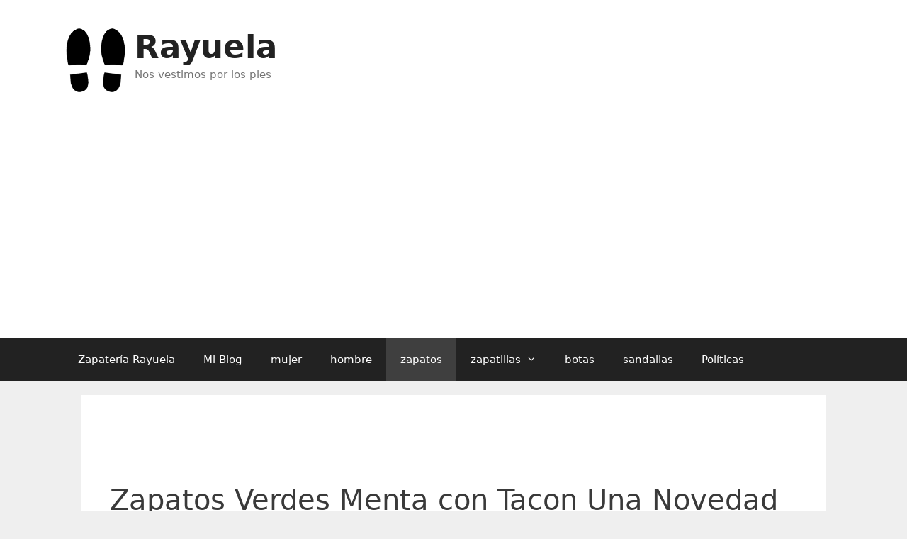

--- FILE ---
content_type: text/html; charset=UTF-8
request_url: https://zapateriarayuela.es/zapatos-tacon-verde-menta/
body_size: 20856
content:
<!DOCTYPE html>
<html lang="es">
<head>
	<meta charset="UTF-8">
	<link rel="profile" href="https://gmpg.org/xfn/11">
	
<meta name='robots' content='index, follow, max-image-preview:large, max-snippet:-1, max-video-preview:-1' />
	<style>img:is([sizes="auto" i],[sizes^="auto," i]){contain-intrinsic-size:3000px 1500px}</style>
	
	<!-- This site is optimized with the Yoast SEO plugin v26.2 - https://yoast.com/wordpress/plugins/seo/ -->
	<title>Zapatos Verdes Menta con Tacon Una Novedad en Moda - Rayuela</title>
	<meta name="description" content="Deportivas celebración verde menta KARMINE En caso de que pensaras que Open public Wish solo producía tenis, tenemos buena información para satisfacer tus" />
	<link rel="canonical" href="https://zapateriarayuela.es/zapatos-tacon-verde-menta/" />
	<meta property="og:locale" content="es_ES" />
	<meta property="og:type" content="article" />
	<meta property="og:title" content="Zapatos Verdes Menta con Tacon Una Novedad en Moda - Rayuela" />
	<meta property="og:description" content="Deportivas celebración verde menta KARMINE En caso de que pensaras que Open public Wish solo producía tenis, tenemos buena información para satisfacer tus" />
	<meta property="og:url" content="https://zapateriarayuela.es/zapatos-tacon-verde-menta/" />
	<meta property="og:site_name" content="Rayuela" />
	<meta property="article:published_time" content="2023-04-01T02:35:59+00:00" />
	<meta name="author" content="zapateriarayuela" />
	<meta name="twitter:card" content="summary_large_image" />
	<meta name="twitter:label1" content="Escrito por" />
	<meta name="twitter:data1" content="zapateriarayuela" />
	<meta name="twitter:label2" content="Tiempo de lectura" />
	<meta name="twitter:data2" content="6 minutos" />
	<script type="application/ld+json" class="yoast-schema-graph">{"@context":"https://schema.org","@graph":[{"@type":"Article","@id":"https://zapateriarayuela.es/zapatos-tacon-verde-menta/#article","isPartOf":{"@id":"https://zapateriarayuela.es/zapatos-tacon-verde-menta/"},"author":{"name":"zapateriarayuela","@id":"https://zapateriarayuela.es/#/schema/person/5c379ee83e737d3e5b09a57261aeec5d"},"headline":"Zapatos Verdes Menta con Tacon Una Novedad en Moda","datePublished":"2023-04-01T02:35:59+00:00","mainEntityOfPage":{"@id":"https://zapateriarayuela.es/zapatos-tacon-verde-menta/"},"wordCount":1161,"commentCount":0,"publisher":{"@id":"https://zapateriarayuela.es/#organization"},"keywords":["menta","tacon","verde","zapatos"],"articleSection":["zapatos"],"inLanguage":"es","potentialAction":[{"@type":"CommentAction","name":"Comment","target":["https://zapateriarayuela.es/zapatos-tacon-verde-menta/#respond"]}]},{"@type":["WebPage","ItemPage"],"@id":"https://zapateriarayuela.es/zapatos-tacon-verde-menta/","url":"https://zapateriarayuela.es/zapatos-tacon-verde-menta/","name":"Zapatos Verdes Menta con Tacon Una Novedad en Moda - Rayuela","isPartOf":{"@id":"https://zapateriarayuela.es/#website"},"datePublished":"2023-04-01T02:35:59+00:00","description":"Deportivas celebración verde menta KARMINE En caso de que pensaras que Open public Wish solo producía tenis, tenemos buena información para satisfacer tus","breadcrumb":{"@id":"https://zapateriarayuela.es/zapatos-tacon-verde-menta/#breadcrumb"},"inLanguage":"es","potentialAction":[{"@type":"ReadAction","target":["https://zapateriarayuela.es/zapatos-tacon-verde-menta/"]}]},{"@type":"BreadcrumbList","@id":"https://zapateriarayuela.es/zapatos-tacon-verde-menta/#breadcrumb","itemListElement":[{"@type":"ListItem","position":1,"name":"Portada","item":"https://zapateriarayuela.es/"},{"@type":"ListItem","position":2,"name":"zapatos","item":"https://zapateriarayuela.es/zapatos/"},{"@type":"ListItem","position":3,"name":"Zapatos Verdes Menta con Tacon Una Novedad en Moda"}]},{"@type":"WebSite","@id":"https://zapateriarayuela.es/#website","url":"https://zapateriarayuela.es/","name":"Rayuela","description":"Nos vestimos por los pies","publisher":{"@id":"https://zapateriarayuela.es/#organization"},"potentialAction":[{"@type":"SearchAction","target":{"@type":"EntryPoint","urlTemplate":"https://zapateriarayuela.es/?s={search_term_string}"},"query-input":{"@type":"PropertyValueSpecification","valueRequired":true,"valueName":"search_term_string"}}],"inLanguage":"es"},{"@type":"Organization","@id":"https://zapateriarayuela.es/#organization","name":"Rayuela","url":"https://zapateriarayuela.es/","logo":{"@type":"ImageObject","inLanguage":"es","@id":"https://zapateriarayuela.es/#/schema/logo/image/","url":"https://zapateriarayuela.es/wp-content/uploads/2021/12/icono.png","contentUrl":"https://zapateriarayuela.es/wp-content/uploads/2021/12/icono.png","width":150,"height":150,"caption":"Rayuela"},"image":{"@id":"https://zapateriarayuela.es/#/schema/logo/image/"}},{"@type":"Person","@id":"https://zapateriarayuela.es/#/schema/person/5c379ee83e737d3e5b09a57261aeec5d","name":"zapateriarayuela","image":{"@type":"ImageObject","inLanguage":"es","@id":"https://zapateriarayuela.es/#/schema/person/image/","url":"https://secure.gravatar.com/avatar/ad11c31270eab9b2a3a7152a3ecaace17c6fff7f47ff532d560ceb0e0ee2f969?s=96&d=mm&r=g","contentUrl":"https://secure.gravatar.com/avatar/ad11c31270eab9b2a3a7152a3ecaace17c6fff7f47ff532d560ceb0e0ee2f969?s=96&d=mm&r=g","caption":"zapateriarayuela"},"sameAs":["https://zapateriarayuela.es"]}]}</script>
	<!-- / Yoast SEO plugin. -->


<link rel="alternate" type="application/rss+xml" title="Rayuela &raquo; Feed" href="https://zapateriarayuela.es/feed/" />
<link rel="alternate" type="application/rss+xml" title="Rayuela &raquo; Feed de los comentarios" href="https://zapateriarayuela.es/comments/feed/" />
<link rel="alternate" type="application/rss+xml" title="Rayuela &raquo; Comentario Zapatos Verdes Menta con Tacon Una Novedad en Moda del feed" href="https://zapateriarayuela.es/zapatos-tacon-verde-menta/feed/" />
<script data-optimized="1" type="litespeed/javascript">window._wpemojiSettings={"baseUrl":"https:\/\/s.w.org\/images\/core\/emoji\/16.0.1\/72x72\/","ext":".png","svgUrl":"https:\/\/s.w.org\/images\/core\/emoji\/16.0.1\/svg\/","svgExt":".svg","source":{"concatemoji":"https:\/\/zapateriarayuela.es\/wp-includes\/js\/wp-emoji-release.min.js?ver=6.8.3"}};
/*! This file is auto-generated */
!function(s,n){var o,i,e;function c(e){try{var t={supportTests:e,timestamp:(new Date).valueOf()};sessionStorage.setItem(o,JSON.stringify(t))}catch(e){}}function p(e,t,n){e.clearRect(0,0,e.canvas.width,e.canvas.height),e.fillText(t,0,0);var t=new Uint32Array(e.getImageData(0,0,e.canvas.width,e.canvas.height).data),a=(e.clearRect(0,0,e.canvas.width,e.canvas.height),e.fillText(n,0,0),new Uint32Array(e.getImageData(0,0,e.canvas.width,e.canvas.height).data));return t.every(function(e,t){return e===a[t]})}function u(e,t){e.clearRect(0,0,e.canvas.width,e.canvas.height),e.fillText(t,0,0);for(var n=e.getImageData(16,16,1,1),a=0;a<n.data.length;a++)if(0!==n.data[a])return!1;return!0}function f(e,t,n,a){switch(t){case"flag":return n(e,"\ud83c\udff3\ufe0f\u200d\u26a7\ufe0f","\ud83c\udff3\ufe0f\u200b\u26a7\ufe0f")?!1:!n(e,"\ud83c\udde8\ud83c\uddf6","\ud83c\udde8\u200b\ud83c\uddf6")&&!n(e,"\ud83c\udff4\udb40\udc67\udb40\udc62\udb40\udc65\udb40\udc6e\udb40\udc67\udb40\udc7f","\ud83c\udff4\u200b\udb40\udc67\u200b\udb40\udc62\u200b\udb40\udc65\u200b\udb40\udc6e\u200b\udb40\udc67\u200b\udb40\udc7f");case"emoji":return!a(e,"\ud83e\udedf")}return!1}function g(e,t,n,a){var r="undefined"!=typeof WorkerGlobalScope&&self instanceof WorkerGlobalScope?new OffscreenCanvas(300,150):s.createElement("canvas"),o=r.getContext("2d",{willReadFrequently:!0}),i=(o.textBaseline="top",o.font="600 32px Arial",{});return e.forEach(function(e){i[e]=t(o,e,n,a)}),i}function t(e){var t=s.createElement("script");t.src=e,t.defer=!0,s.head.appendChild(t)}"undefined"!=typeof Promise&&(o="wpEmojiSettingsSupports",i=["flag","emoji"],n.supports={everything:!0,everythingExceptFlag:!0},e=new Promise(function(e){s.addEventListener("DOMContentLiteSpeedLoaded",e,{once:!0})}),new Promise(function(t){var n=function(){try{var e=JSON.parse(sessionStorage.getItem(o));if("object"==typeof e&&"number"==typeof e.timestamp&&(new Date).valueOf()<e.timestamp+604800&&"object"==typeof e.supportTests)return e.supportTests}catch(e){}return null}();if(!n){if("undefined"!=typeof Worker&&"undefined"!=typeof OffscreenCanvas&&"undefined"!=typeof URL&&URL.createObjectURL&&"undefined"!=typeof Blob)try{var e="postMessage("+g.toString()+"("+[JSON.stringify(i),f.toString(),p.toString(),u.toString()].join(",")+"));",a=new Blob([e],{type:"text/javascript"}),r=new Worker(URL.createObjectURL(a),{name:"wpTestEmojiSupports"});return void(r.onmessage=function(e){c(n=e.data),r.terminate(),t(n)})}catch(e){}c(n=g(i,f,p,u))}t(n)}).then(function(e){for(var t in e)n.supports[t]=e[t],n.supports.everything=n.supports.everything&&n.supports[t],"flag"!==t&&(n.supports.everythingExceptFlag=n.supports.everythingExceptFlag&&n.supports[t]);n.supports.everythingExceptFlag=n.supports.everythingExceptFlag&&!n.supports.flag,n.DOMReady=!1,n.readyCallback=function(){n.DOMReady=!0}}).then(function(){return e}).then(function(){var e;n.supports.everything||(n.readyCallback(),(e=n.source||{}).concatemoji?t(e.concatemoji):e.wpemoji&&e.twemoji&&(t(e.twemoji),t(e.wpemoji)))}))}((window,document),window._wpemojiSettings)</script>

<style id='wp-emoji-styles-inline-css' type='text/css'>img.wp-smiley,img.emoji{display:inline!important;border:none!important;box-shadow:none!important;height:1em!important;width:1em!important;margin:0 0.07em!important;vertical-align:-0.1em!important;background:none!important;padding:0!important}</style>
<link data-optimized="1" rel='stylesheet' id='wp-block-library-css' href='https://zapateriarayuela.es/wp-content/litespeed/css/155892cb470831e374b181745b756cfa.css?ver=7c7b3' type='text/css' media='all' />
<style id='classic-theme-styles-inline-css' type='text/css'>
/*! This file is auto-generated */
.wp-block-button__link{color:#fff;background-color:#32373c;border-radius:9999px;box-shadow:none;text-decoration:none;padding:calc(.667em + 2px) calc(1.333em + 2px);font-size:1.125em}.wp-block-file__button{background:#32373c;color:#fff;text-decoration:none}</style>
<style id='global-styles-inline-css' type='text/css'>:root{--wp--preset--aspect-ratio--square:1;--wp--preset--aspect-ratio--4-3:4/3;--wp--preset--aspect-ratio--3-4:3/4;--wp--preset--aspect-ratio--3-2:3/2;--wp--preset--aspect-ratio--2-3:2/3;--wp--preset--aspect-ratio--16-9:16/9;--wp--preset--aspect-ratio--9-16:9/16;--wp--preset--color--black:#000000;--wp--preset--color--cyan-bluish-gray:#abb8c3;--wp--preset--color--white:#ffffff;--wp--preset--color--pale-pink:#f78da7;--wp--preset--color--vivid-red:#cf2e2e;--wp--preset--color--luminous-vivid-orange:#ff6900;--wp--preset--color--luminous-vivid-amber:#fcb900;--wp--preset--color--light-green-cyan:#7bdcb5;--wp--preset--color--vivid-green-cyan:#00d084;--wp--preset--color--pale-cyan-blue:#8ed1fc;--wp--preset--color--vivid-cyan-blue:#0693e3;--wp--preset--color--vivid-purple:#9b51e0;--wp--preset--gradient--vivid-cyan-blue-to-vivid-purple:linear-gradient(135deg,rgba(6,147,227,1) 0%,rgb(155,81,224) 100%);--wp--preset--gradient--light-green-cyan-to-vivid-green-cyan:linear-gradient(135deg,rgb(122,220,180) 0%,rgb(0,208,130) 100%);--wp--preset--gradient--luminous-vivid-amber-to-luminous-vivid-orange:linear-gradient(135deg,rgba(252,185,0,1) 0%,rgba(255,105,0,1) 100%);--wp--preset--gradient--luminous-vivid-orange-to-vivid-red:linear-gradient(135deg,rgba(255,105,0,1) 0%,rgb(207,46,46) 100%);--wp--preset--gradient--very-light-gray-to-cyan-bluish-gray:linear-gradient(135deg,rgb(238,238,238) 0%,rgb(169,184,195) 100%);--wp--preset--gradient--cool-to-warm-spectrum:linear-gradient(135deg,rgb(74,234,220) 0%,rgb(151,120,209) 20%,rgb(207,42,186) 40%,rgb(238,44,130) 60%,rgb(251,105,98) 80%,rgb(254,248,76) 100%);--wp--preset--gradient--blush-light-purple:linear-gradient(135deg,rgb(255,206,236) 0%,rgb(152,150,240) 100%);--wp--preset--gradient--blush-bordeaux:linear-gradient(135deg,rgb(254,205,165) 0%,rgb(254,45,45) 50%,rgb(107,0,62) 100%);--wp--preset--gradient--luminous-dusk:linear-gradient(135deg,rgb(255,203,112) 0%,rgb(199,81,192) 50%,rgb(65,88,208) 100%);--wp--preset--gradient--pale-ocean:linear-gradient(135deg,rgb(255,245,203) 0%,rgb(182,227,212) 50%,rgb(51,167,181) 100%);--wp--preset--gradient--electric-grass:linear-gradient(135deg,rgb(202,248,128) 0%,rgb(113,206,126) 100%);--wp--preset--gradient--midnight:linear-gradient(135deg,rgb(2,3,129) 0%,rgb(40,116,252) 100%);--wp--preset--font-size--small:13px;--wp--preset--font-size--medium:20px;--wp--preset--font-size--large:36px;--wp--preset--font-size--x-large:42px;--wp--preset--spacing--20:0.44rem;--wp--preset--spacing--30:0.67rem;--wp--preset--spacing--40:1rem;--wp--preset--spacing--50:1.5rem;--wp--preset--spacing--60:2.25rem;--wp--preset--spacing--70:3.38rem;--wp--preset--spacing--80:5.06rem;--wp--preset--shadow--natural:6px 6px 9px rgba(0, 0, 0, 0.2);--wp--preset--shadow--deep:12px 12px 50px rgba(0, 0, 0, 0.4);--wp--preset--shadow--sharp:6px 6px 0px rgba(0, 0, 0, 0.2);--wp--preset--shadow--outlined:6px 6px 0px -3px rgba(255, 255, 255, 1), 6px 6px rgba(0, 0, 0, 1);--wp--preset--shadow--crisp:6px 6px 0px rgba(0, 0, 0, 1)}:where(.is-layout-flex){gap:.5em}:where(.is-layout-grid){gap:.5em}body .is-layout-flex{display:flex}.is-layout-flex{flex-wrap:wrap;align-items:center}.is-layout-flex>:is(*,div){margin:0}body .is-layout-grid{display:grid}.is-layout-grid>:is(*,div){margin:0}:where(.wp-block-columns.is-layout-flex){gap:2em}:where(.wp-block-columns.is-layout-grid){gap:2em}:where(.wp-block-post-template.is-layout-flex){gap:1.25em}:where(.wp-block-post-template.is-layout-grid){gap:1.25em}.has-black-color{color:var(--wp--preset--color--black)!important}.has-cyan-bluish-gray-color{color:var(--wp--preset--color--cyan-bluish-gray)!important}.has-white-color{color:var(--wp--preset--color--white)!important}.has-pale-pink-color{color:var(--wp--preset--color--pale-pink)!important}.has-vivid-red-color{color:var(--wp--preset--color--vivid-red)!important}.has-luminous-vivid-orange-color{color:var(--wp--preset--color--luminous-vivid-orange)!important}.has-luminous-vivid-amber-color{color:var(--wp--preset--color--luminous-vivid-amber)!important}.has-light-green-cyan-color{color:var(--wp--preset--color--light-green-cyan)!important}.has-vivid-green-cyan-color{color:var(--wp--preset--color--vivid-green-cyan)!important}.has-pale-cyan-blue-color{color:var(--wp--preset--color--pale-cyan-blue)!important}.has-vivid-cyan-blue-color{color:var(--wp--preset--color--vivid-cyan-blue)!important}.has-vivid-purple-color{color:var(--wp--preset--color--vivid-purple)!important}.has-black-background-color{background-color:var(--wp--preset--color--black)!important}.has-cyan-bluish-gray-background-color{background-color:var(--wp--preset--color--cyan-bluish-gray)!important}.has-white-background-color{background-color:var(--wp--preset--color--white)!important}.has-pale-pink-background-color{background-color:var(--wp--preset--color--pale-pink)!important}.has-vivid-red-background-color{background-color:var(--wp--preset--color--vivid-red)!important}.has-luminous-vivid-orange-background-color{background-color:var(--wp--preset--color--luminous-vivid-orange)!important}.has-luminous-vivid-amber-background-color{background-color:var(--wp--preset--color--luminous-vivid-amber)!important}.has-light-green-cyan-background-color{background-color:var(--wp--preset--color--light-green-cyan)!important}.has-vivid-green-cyan-background-color{background-color:var(--wp--preset--color--vivid-green-cyan)!important}.has-pale-cyan-blue-background-color{background-color:var(--wp--preset--color--pale-cyan-blue)!important}.has-vivid-cyan-blue-background-color{background-color:var(--wp--preset--color--vivid-cyan-blue)!important}.has-vivid-purple-background-color{background-color:var(--wp--preset--color--vivid-purple)!important}.has-black-border-color{border-color:var(--wp--preset--color--black)!important}.has-cyan-bluish-gray-border-color{border-color:var(--wp--preset--color--cyan-bluish-gray)!important}.has-white-border-color{border-color:var(--wp--preset--color--white)!important}.has-pale-pink-border-color{border-color:var(--wp--preset--color--pale-pink)!important}.has-vivid-red-border-color{border-color:var(--wp--preset--color--vivid-red)!important}.has-luminous-vivid-orange-border-color{border-color:var(--wp--preset--color--luminous-vivid-orange)!important}.has-luminous-vivid-amber-border-color{border-color:var(--wp--preset--color--luminous-vivid-amber)!important}.has-light-green-cyan-border-color{border-color:var(--wp--preset--color--light-green-cyan)!important}.has-vivid-green-cyan-border-color{border-color:var(--wp--preset--color--vivid-green-cyan)!important}.has-pale-cyan-blue-border-color{border-color:var(--wp--preset--color--pale-cyan-blue)!important}.has-vivid-cyan-blue-border-color{border-color:var(--wp--preset--color--vivid-cyan-blue)!important}.has-vivid-purple-border-color{border-color:var(--wp--preset--color--vivid-purple)!important}.has-vivid-cyan-blue-to-vivid-purple-gradient-background{background:var(--wp--preset--gradient--vivid-cyan-blue-to-vivid-purple)!important}.has-light-green-cyan-to-vivid-green-cyan-gradient-background{background:var(--wp--preset--gradient--light-green-cyan-to-vivid-green-cyan)!important}.has-luminous-vivid-amber-to-luminous-vivid-orange-gradient-background{background:var(--wp--preset--gradient--luminous-vivid-amber-to-luminous-vivid-orange)!important}.has-luminous-vivid-orange-to-vivid-red-gradient-background{background:var(--wp--preset--gradient--luminous-vivid-orange-to-vivid-red)!important}.has-very-light-gray-to-cyan-bluish-gray-gradient-background{background:var(--wp--preset--gradient--very-light-gray-to-cyan-bluish-gray)!important}.has-cool-to-warm-spectrum-gradient-background{background:var(--wp--preset--gradient--cool-to-warm-spectrum)!important}.has-blush-light-purple-gradient-background{background:var(--wp--preset--gradient--blush-light-purple)!important}.has-blush-bordeaux-gradient-background{background:var(--wp--preset--gradient--blush-bordeaux)!important}.has-luminous-dusk-gradient-background{background:var(--wp--preset--gradient--luminous-dusk)!important}.has-pale-ocean-gradient-background{background:var(--wp--preset--gradient--pale-ocean)!important}.has-electric-grass-gradient-background{background:var(--wp--preset--gradient--electric-grass)!important}.has-midnight-gradient-background{background:var(--wp--preset--gradient--midnight)!important}.has-small-font-size{font-size:var(--wp--preset--font-size--small)!important}.has-medium-font-size{font-size:var(--wp--preset--font-size--medium)!important}.has-large-font-size{font-size:var(--wp--preset--font-size--large)!important}.has-x-large-font-size{font-size:var(--wp--preset--font-size--x-large)!important}:where(.wp-block-post-template.is-layout-flex){gap:1.25em}:where(.wp-block-post-template.is-layout-grid){gap:1.25em}:where(.wp-block-columns.is-layout-flex){gap:2em}:where(.wp-block-columns.is-layout-grid){gap:2em}:root :where(.wp-block-pullquote){font-size:1.5em;line-height:1.6}</style>
<link data-optimized="1" rel='stylesheet' id='generate-style-css' href='https://zapateriarayuela.es/wp-content/litespeed/css/1c9dea7bf4a6f0a9ab5f1d73e1838146.css?ver=ec419' type='text/css' media='all' />
<style id='generate-style-inline-css' type='text/css'>body{background-color:#efefef;color:#3a3a3a}a,a:visited{color:#1e73be}a:hover,a:focus,a:active{color:#000}body .grid-container{max-width:1100px}.wp-block-group__inner-container{max-width:1100px;margin-left:auto;margin-right:auto}body,button,input,select,textarea{font-family:-apple-system,system-ui,BlinkMacSystemFont,"Segoe UI",Helvetica,Arial,sans-serif,"Apple Color Emoji","Segoe UI Emoji","Segoe UI Symbol"}.entry-content>[class*="wp-block-"]:not(:last-child){margin-bottom:1.5em}.main-navigation .main-nav ul ul li a{font-size:14px}@media (max-width:768px){.main-title{font-size:30px}h1{font-size:30px}h2{font-size:25px}}.top-bar{background-color:#636363;color:#fff}.top-bar a,.top-bar a:visited{color:#fff}.top-bar a:hover{color:#303030}.site-header{background-color:#fff;color:#3a3a3a}.site-header a,.site-header a:visited{color:#3a3a3a}.main-title a,.main-title a:hover,.main-title a:visited{color:#222}.site-description{color:#757575}.main-navigation,.main-navigation ul ul{background-color:#222}.main-navigation .main-nav ul li a,.menu-toggle{color:#fff}.main-navigation .main-nav ul li:hover>a,.main-navigation .main-nav ul li:focus>a,.main-navigation .main-nav ul li.sfHover>a{color:#fff;background-color:#3f3f3f}button.menu-toggle:hover,button.menu-toggle:focus,.main-navigation .mobile-bar-items a,.main-navigation .mobile-bar-items a:hover,.main-navigation .mobile-bar-items a:focus{color:#fff}.main-navigation .main-nav ul li[class*="current-menu-"]>a{color:#fff;background-color:#3f3f3f}.main-navigation .main-nav ul li[class*="current-menu-"]>a:hover,.main-navigation .main-nav ul li[class*="current-menu-"].sfHover>a{color:#fff;background-color:#3f3f3f}.navigation-search input[type="search"],.navigation-search input[type="search"]:active,.navigation-search input[type="search"]:focus,.main-navigation .main-nav ul li.search-item.active>a{color:#fff;background-color:#3f3f3f}.main-navigation ul ul{background-color:#3f3f3f}.main-navigation .main-nav ul ul li a{color:#fff}.main-navigation .main-nav ul ul li:hover>a,.main-navigation .main-nav ul ul li:focus>a,.main-navigation .main-nav ul ul li.sfHover>a{color:#fff;background-color:#4f4f4f}.main-navigation .main-nav ul ul li[class*="current-menu-"]>a{color:#fff;background-color:#4f4f4f}.main-navigation .main-nav ul ul li[class*="current-menu-"]>a:hover,.main-navigation .main-nav ul ul li[class*="current-menu-"].sfHover>a{color:#fff;background-color:#4f4f4f}.separate-containers .inside-article,.separate-containers .comments-area,.separate-containers .page-header,.one-container .container,.separate-containers .paging-navigation,.inside-page-header{background-color:#fff}.entry-meta{color:#595959}.entry-meta a,.entry-meta a:visited{color:#595959}.entry-meta a:hover{color:#1e73be}.sidebar .widget{background-color:#fff}.sidebar .widget .widget-title{color:#000}.footer-widgets{background-color:#fff}.footer-widgets .widget-title{color:#000}.site-info{color:#fff;background-color:#222}.site-info a,.site-info a:visited{color:#fff}.site-info a:hover{color:#606060}.footer-bar .widget_nav_menu .current-menu-item a{color:#606060}input[type="text"],input[type="email"],input[type="url"],input[type="password"],input[type="search"],input[type="tel"],input[type="number"],textarea,select{color:#666;background-color:#fafafa;border-color:#ccc}input[type="text"]:focus,input[type="email"]:focus,input[type="url"]:focus,input[type="password"]:focus,input[type="search"]:focus,input[type="tel"]:focus,input[type="number"]:focus,textarea:focus,select:focus{color:#666;background-color:#fff;border-color:#bfbfbf}button,html input[type="button"],input[type="reset"],input[type="submit"],a.button,a.button:visited,a.wp-block-button__link:not(.has-background){color:#fff;background-color:#666}button:hover,html input[type="button"]:hover,input[type="reset"]:hover,input[type="submit"]:hover,a.button:hover,button:focus,html input[type="button"]:focus,input[type="reset"]:focus,input[type="submit"]:focus,a.button:focus,a.wp-block-button__link:not(.has-background):active,a.wp-block-button__link:not(.has-background):focus,a.wp-block-button__link:not(.has-background):hover{color:#fff;background-color:#3f3f3f}.generate-back-to-top,.generate-back-to-top:visited{background-color:rgb(0 0 0 / .4);color:#fff}.generate-back-to-top:hover,.generate-back-to-top:focus{background-color:rgb(0 0 0 / .6);color:#fff}.entry-content .alignwide,body:not(.no-sidebar) .entry-content .alignfull{margin-left:-40px;width:calc(100% + 80px);max-width:calc(100% + 80px)}.rtl .menu-item-has-children .dropdown-menu-toggle{padding-left:20px}.rtl .main-navigation .main-nav ul li.menu-item-has-children>a{padding-right:20px}@media (max-width:768px){.separate-containers .inside-article,.separate-containers .comments-area,.separate-containers .page-header,.separate-containers .paging-navigation,.one-container .site-content,.inside-page-header,.wp-block-group__inner-container{padding:30px}.entry-content .alignwide,body:not(.no-sidebar) .entry-content .alignfull{margin-left:-30px;width:calc(100% + 60px);max-width:calc(100% + 60px)}}.one-container .sidebar .widget{padding:0}@media (max-width:768px){.main-navigation .menu-toggle,.main-navigation .mobile-bar-items,.sidebar-nav-mobile:not(#sticky-placeholder){display:block}.main-navigation ul,.gen-sidebar-nav{display:none}[class*="nav-float-"] .site-header .inside-header>*{float:none;clear:both}}@font-face{font-family:"GeneratePress";src:url(https://zapateriarayuela.es/wp-content/themes/zapateriarayuela_2-theme/fonts/generatepress.eot);src:url("https://zapateriarayuela.es/wp-content/themes/zapateriarayuela_2-theme/fonts/generatepress.eot#iefix") format("embedded-opentype"),url(https://zapateriarayuela.es/wp-content/themes/zapateriarayuela_2-theme/fonts/generatepress.woff2) format("woff2"),url(https://zapateriarayuela.es/wp-content/themes/zapateriarayuela_2-theme/fonts/generatepress.woff) format("woff"),url(https://zapateriarayuela.es/wp-content/themes/zapateriarayuela_2-theme/fonts/generatepress.ttf) format("truetype"),url("https://zapateriarayuela.es/wp-content/themes/zapateriarayuela_2-theme/fonts/generatepress.svg#GeneratePress") format("svg");font-weight:400;font-style:normal}</style>
<link rel="https://api.w.org/" href="https://zapateriarayuela.es/wp-json/" /><link rel="alternate" title="JSON" type="application/json" href="https://zapateriarayuela.es/wp-json/wp/v2/posts/91664" /><link rel="EditURI" type="application/rsd+xml" title="RSD" href="https://zapateriarayuela.es/xmlrpc.php?rsd" />
<meta name="generator" content="WordPress 6.8.3" />
<link rel='shortlink' href='https://zapateriarayuela.es/?p=91664' />
<link rel="alternate" title="oEmbed (JSON)" type="application/json+oembed" href="https://zapateriarayuela.es/wp-json/oembed/1.0/embed?url=https%3A%2F%2Fzapateriarayuela.es%2Fzapatos-tacon-verde-menta%2F" />
<link rel="alternate" title="oEmbed (XML)" type="text/xml+oembed" href="https://zapateriarayuela.es/wp-json/oembed/1.0/embed?url=https%3A%2F%2Fzapateriarayuela.es%2Fzapatos-tacon-verde-menta%2F&#038;format=xml" />

	<style type='text/css'>.comment-suggest{display:none;bottom:2vh;left:0;-webkit-box-align:center;align-items:center;box-sizing:border-box;flex-direction:column;margin:0 auto;padding:10px;position:fixed;text-align:left;width:100%;z-index:99000;height:auto;opacity:1}.comment-suggest-background{display:none;position:fixed;top:0;z-index:99000;height:100vh;width:100vw;pointer-events:none;background:linear-gradient(transparent,#000);opacity:0}.comment-suggest-button{background-color:#2470ce;border:2px solid#14509c;border-radius:30px;box-shadow:0 4px 10px rgb(0 0 0/16%);color:#fff!important;display:inline-block;text-align:center;font-size:16px;text-rendering:optimizeLegibility;font-family:-apple-system,arial,helvetica;font-weight:700;line-height:1.6;margin:0 auto;min-width:240px;padding:14px 30px;text-decoration:none}.comment-suggest-box{height:510px;width:330px;display:flex;flex-direction:column;justify-content:center;align-items:center;border:1px solid #000;padding:10px;margin:10px;background-color:#fff}.comment-suggest-msg{margin-bottom:30px;text-align:center;font-size:20px;color:#000}</style>
	<link rel="pingback" href="https://zapateriarayuela.es/xmlrpc.php">
<meta name="viewport" content="width=device-width, initial-scale=1">




<script async src="https://pagead2.googlesyndication.com/pagead/js/adsbygoogle.js?client=ca-pub-4632538948648760"
     crossorigin="anonymous"></script>

<!--
https://www.favicon-generator.org/
-->		
<link  rel = "apple-touch-icon"  tallas = "57x57"  href = "https://zapateriarayuela.es/ico/apple-icon-57x57.png"/> 
<link  rel = "apple-touch-icon"  tallas = "60x60"  href = "https://zapateriarayuela.es/ico/apple-icon-60x60.png"/> 
<link  rel = " apple-touch-icon "  tamaños = " 72x72 "  href = "https://zapateriarayuela.es/ico/apple-icon-72x72.png"/> 
<link  rel = " apple-touch-icon "  tamaños = "76x76"  href = "https://zapateriarayuela.es/ico/apple-icon-76x76.png"/> 
<link  rel = "apple-touch-icon "  tamaños = " 114x114 "  href = "https://zapateriarayuela.es/ico/apple-icon-114x114.png"/> 
<link  rel = "apple-touch-icon"  tallas = "120x120"  href = "https://zapateriarayuela.es/ico/apple-icon-120x120.png"/> 
<link  rel = "apple-touch-icon"  tallas = "144x144"  href = "https://zapateriarayuela.es/ico/apple-icon-144x144.png"/> 
<link  rel = " apple-touch-icon "  tamaños = " 152x152 "  href = "https://zapateriarayuela.es/ico/apple-icon-152x152.png"/> 
<link  rel = " apple-touch-icon "  tamaños = "180x180"  href = "https://zapateriarayuela.es/ico/apple-icon-180x180.png"/> 
<link  rel = "icon"  type = "image / png"  tamaños = "192x192"  href = "https://zapateriarayuela.es/ico/android-icon-192x192.png"/> 
<link  rel = "icon"  type = "image / png"  tamaños = "32x32"  href = "https://zapateriarayuela.es/ico/favicon-32x32.png"/> 
<link  rel = "icon"  type = "image / png"  tallas = "96x96"  href = "https://zapateriarayuela.es/ico/favicon-96x96.png"/> 
<link  rel = "icon"  type = "image / png"  tallas = "16x16"  href = "https://zapateriarayuela.es/ico/favicon-16x16.png"/> 
<link  rel = " manifest " href = "/manifest.json" > 
<link  rel = "shortcut icon" type = "image/x-icon" href="https://zapateriarayuela.es/ico/favicon.ico"/>
<meta  name ="msapplication-TileColor"  content = "#ffffff" > 
<meta  name = "msapplication-TileImage"  content = "/ms-icon-144x144.png" > 
<meta  name = "theme-color"  content = "#ffffff" >		


</head>

<body 
class="wp-singular post-template-default single single-post postid-91664 single-format-standard wp-embed-responsive wp-theme-zapateriarayuela_2-theme no-sidebar nav-below-header fluid-header separate-containers active-footer-widgets-3 nav-aligned-left header-aligned-left dropdown-hover" itemtype="https://schema.org/Blog" itemscope>

	<a class="screen-reader-text skip-link" href="#content" title="Skip to content">Skip to content</a>		<header id="masthead" class="site-header" itemtype="https://schema.org/WPHeader" itemscope>
			
			
			
			<div class="inside-header grid-container grid-parent">
								<div style="float: left;width:100px;background-color:white;">
				<a href="/" rel="home">
					<img src="/ico/icono.png" alt="icono metal sound" width="90" height="90">
				</a>
				</div>
				<div style="float: left;width:80%;background-color:white;">
				<div class="site-branding">
					<p class="main-title" itemprop="headline">
				<a href="https://zapateriarayuela.es/" rel="home">
					Rayuela
				</a>
			</p>
					<p class="site-description" itemprop="description">
				Nos vestimos por los pies
			</p>
				</div>				</div>
							</div><!-- .inside-header -->

			<div align="center"style="margin-bottom:20px;">
                <script async src="https://pagead2.googlesyndication.com/pagead/js/adsbygoogle.js?client=ca-pub-4632538948648760"
                     crossorigin="anonymous"></script>
                <!-- Horizontal_Cabecera -->
                <ins class="adsbygoogle"
                     style="display:block"
                     data-ad-client="ca-pub-4632538948648760"
                     data-ad-slot="4681513206"
                     data-ad-format="auto"
                     data-full-width-responsive="true"></ins>
                <script>
                     (adsbygoogle = window.adsbygoogle || []).push({});
                </script>
            </div>




		</header><!-- #masthead -->
				<nav id="site-navigation" class="main-navigation" itemtype="https://schema.org/SiteNavigationElement" itemscope>
			<div class="inside-navigation grid-container grid-parent">
								<button class="menu-toggle" aria-controls="primary-menu" aria-expanded="false">
					<span class="mobile-menu">Menu</span>				</button>
				<div id="primary-menu" class="main-nav"><ul id="menu-menu-1" class=" menu sf-menu"><li id="menu-item-93403" class="menu-item menu-item-type-post_type menu-item-object-page menu-item-home menu-item-93403"><a href="https://zapateriarayuela.es/">Zapatería Rayuela</a></li>
<li id="menu-item-93418" class="menu-item menu-item-type-post_type menu-item-object-page current_page_parent menu-item-93418"><a href="https://zapateriarayuela.es/mi-blog/">Mi Blog</a></li>
<li id="menu-item-93406" class="menu-item menu-item-type-taxonomy menu-item-object-category menu-item-93406"><a href="https://zapateriarayuela.es/mujer/">mujer</a></li>
<li id="menu-item-93407" class="menu-item menu-item-type-taxonomy menu-item-object-category menu-item-93407"><a href="https://zapateriarayuela.es/hombre/">hombre</a></li>
<li id="menu-item-93408" class="menu-item menu-item-type-taxonomy menu-item-object-category current-post-ancestor current-menu-parent current-post-parent menu-item-93408"><a href="https://zapateriarayuela.es/zapatos/">zapatos</a></li>
<li id="menu-item-93410" class="menu-item menu-item-type-taxonomy menu-item-object-category menu-item-has-children menu-item-93410"><a href="https://zapateriarayuela.es/zapatillas/">zapatillas<span role="presentation" class="dropdown-menu-toggle"></span></a>
<ul class="sub-menu">
	<li id="menu-item-93412" class="menu-item menu-item-type-taxonomy menu-item-object-category menu-item-93412"><a href="https://zapateriarayuela.es/adidas/">adidas</a></li>
	<li id="menu-item-93409" class="menu-item menu-item-type-taxonomy menu-item-object-category menu-item-93409"><a href="https://zapateriarayuela.es/nike/">nike</a></li>
	<li id="menu-item-93413" class="menu-item menu-item-type-taxonomy menu-item-object-category menu-item-93413"><a href="https://zapateriarayuela.es/air/">air</a></li>
	<li id="menu-item-93414" class="menu-item menu-item-type-taxonomy menu-item-object-category menu-item-93414"><a href="https://zapateriarayuela.es/converse/">converse</a></li>
</ul>
</li>
<li id="menu-item-93411" class="menu-item menu-item-type-taxonomy menu-item-object-category menu-item-93411"><a href="https://zapateriarayuela.es/botas/">botas</a></li>
<li id="menu-item-93415" class="menu-item menu-item-type-taxonomy menu-item-object-category menu-item-93415"><a href="https://zapateriarayuela.es/sandalias/">sandalias</a></li>
<li id="menu-item-93405" class="menu-item menu-item-type-post_type menu-item-object-page menu-item-privacy-policy menu-item-93405"><a rel="privacy-policy" href="https://zapateriarayuela.es/politicas/">Políticas</a></li>
</ul></div>			</div><!-- .inside-navigation -->
		</nav><!-- #site-navigation -->
		



	<div id="page" class="hfeed site grid-container container grid-parent">
				<div id="content" class="site-content">
			
	<div id="primary" class="content-area grid-parent mobile-grid-100 grid-100 tablet-grid-100">

		<main id="main" class="site-main">

			
<article id="post-91664" class="post-91664 post type-post status-publish format-standard hentry category-zapatos tag-menta tag-tacon tag-verde tag-zapatos" itemtype="https://schema.org/CreativeWork" itemscope>

		
   
	<div class="inside-article">
		
		<header class="entry-header"><meta charset="gb18030">
					
		
		</header><!-- .entry-header -->

		
		<div class="entry-content" itemprop="text">
        

			<div id='ContinuarLeyendo' class='separador'></div><h1>Zapatos Verdes Menta con Tacon Una Novedad en Moda</h1><strong> Deportivas celebración verde menta KARMINE</strong>
<p> En caso de que pensaras que Open public Wish solo producía tenis, tenemos buena información para satisfacer tus necesidades. Y no te preocupes, los zapatos de tacón, los zapatos y las sandalias nuevas imprescindibles de la marca tampoco se han quitado de ninguna parte. Las opciones abiertas al público suelen ser visibles para el público en general, lo que incluye a otros compradores, e incluso pueden incluir sugerencias junto con otras ubicaciones. Si necesita documentar el estado o documentar una buena infracción, asegúrese de seguir los consejos definidos en nuestro plan de propiedad intelectual más derechos de autor.</p><div style="margin: 15px 0;"><script async src="https://pagead2.googlesyndication.com/pagead/js/adsbygoogle.js?client=ca-pub-4632538948648760"
                                     crossorigin="anonymous"></script>
                                <!-- Horizontal_En_Artículo -->
                                <ins class="adsbygoogle"
                                     style="display:block"
                                     data-ad-client="ca-pub-4632538948648760"
                                     data-ad-slot="1780017696"
                                     data-ad-format="auto"
                                     data-full-width-responsive="true"></ins>
                                <script>
                                     (adsbygoogle = window.adsbygoogle || []).push({});
                                </script></div><table border="1" style="width: 100%"><colgroup><col style="width: 20%"/><col style="width: 80%"/></colgroup><tr><td style="max-height:250px;"><img style="max-height: 240px;" src="https://m.media-amazon.com/images/I/51FzDrI83RL._AC_UL320_.jpg"></td><td><a href="https://www.amazon.es/Tamaris-Damen-1-1-29603-28-Bomba-Mujer/dp/B09BQXGV98/?tag=zapateriarayuela.es-21" title="Damen 1-1-29603-28, Tacones de Punta Cerrada Mujer" target="_blank" rel="nofollow noopener sponsored">Damen 1-1-29603-28, Tacones de Punta Cerrada Mujer</a></td><tr><td style="max-height:250px;"><img style="max-height: 240px;" src="https://m.media-amazon.com/images/I/617WjWSMluL._AC_UL320_.jpg"></td><td><a href="https://www.amazon.es/Gabor-Zapatos-se%C3%B1ora-Tobillo-Soporte/dp/B0BGJ3X5DB/?tag=zapateriarayuela.es-21" title="Mujer Zapatos de tacón, señora Zapatos de tacón con Tiras" target="_blank" rel="nofollow noopener sponsored">Mujer Zapatos de tacón, señora Zapatos de tacón con Tiras</a></td><tr><td style="max-height:250px;"><img style="max-height: 240px;" src="https://m.media-amazon.com/images/I/61bx2baVWjL._AC_UL320_.jpg"></td><td><a href="https://www.amazon.es/66355-Zapato-Estilo-Abierto-Primavera-Verano/dp/B0B1TSB62T/?tag=zapateriarayuela.es-21" title="Zapato de Tacon para Mujer, Estilo de Salon, con Punta Fina, y Talon Abierto, Primavera Verano 2022" target="_blank" rel="nofollow noopener sponsored">Zapato de Tacon para Mujer, Estilo de Salon, con Punta Fina, y Talon Abierto, Primavera Verano 2022</a></td><tr><td style="max-height:250px;"><img style="max-height: 240px;" src="https://m.media-amazon.com/images/I/71XVXcQf6hL._AC_UL320_.jpg"></td><td><a href="https://www.amazon.es/QZBAOSHU-Adelgazar-Zapatos-Zapatillas-Etiqueta/dp/B01KJBW8AY/?tag=zapateriarayuela.es-21" title="Mujer Adelgazar Zapatos Sneakers para Caminar Zapatillas Aptitud Cuña Plataforma Zapatos" target="_blank" rel="nofollow noopener sponsored">Mujer Adelgazar Zapatos Sneakers para Caminar Zapatillas Aptitud Cuña Plataforma Zapatos</a></td><tr><td style="max-height:250px;"><img style="max-height: 240px;" src="https://m.media-amazon.com/images/I/51bD9XG9CKL._AC_UL320_.jpg"></td><td><a href="https://www.amazon.es/NINE-WEST-Tatiana-Bomba-Mujer/dp/B09PFBJR42/?tag=zapateriarayuela.es-21" title="Tatiana, Bomba Mujer" target="_blank" rel="nofollow noopener sponsored">Tatiana, Bomba Mujer</a></td><tr><td style="max-height:250px;"><img style="max-height: 240px;" src="https://m.media-amazon.com/images/I/61AC63xLdeL._AC_UL320_.jpg"></td><td><a href="https://www.amazon.es/Sandalias-sandalias-gruesas-flocado-s%C3%B3lidas/dp/B0BRQR919V/?tag=zapateriarayuela.es-21" title="Sandalias de tacón alto para mujer, sandalias gruesas de alto flocado, sandalias sólidas, tacón de color, sandalias de tacón de moda, sandalias de boda para mujer, talla 11" target="_blank" rel="nofollow noopener sponsored">Sandalias de tacón alto para mujer, sandalias gruesas de alto flocado, sandalias sólidas, tacón de color, sandalias de tacón de moda, sandalias de boda para mujer, talla 11</a></td><tr><td style="max-height:250px;"><img style="max-height: 240px;" src="https://m.media-amazon.com/images/I/61BPvWnLKTL._AC_UL320_.jpg"></td><td><a href="https://www.amazon.es/YHCS-Femeninas-Desnudas-Profunda-Mujeres/dp/B09B3H9YLK/?tag=zapateriarayuela.es-21" title="YHCS Bombas Femeninas Desnudas buca Poco Profunda Mujeres Zapatos de la Oficina de la Oficina de Moda Zapatos de Fiesta de Boda Damas Zapatos de tacón bajo Mujer otoño" target="_blank" rel="nofollow noopener sponsored">YHCS Bombas Femeninas Desnudas buca Poco Profunda Mujeres Zapatos de la Oficina de la Oficina de Moda Zapatos de Fiesta de Boda Damas Zapatos de tacón bajo Mujer otoño</a></td><tr><td style="max-height:250px;"><img style="max-height: 240px;" src="https://m.media-amazon.com/images/I/513qx0OED9L._AC_UL320_.jpg"></td><td><a href="https://www.amazon.es/Elashe-Gatito-Tacones-Cristal-Zapatos/dp/B0BBG8YFNC/?tag=zapateriarayuela.es-21" title="Mujer Gatito Tacones Pumps De Cristal Zapatos De Tacón Bajo" target="_blank" rel="nofollow noopener sponsored">Mujer Gatito Tacones Pumps De Cristal Zapatos De Tacón Bajo</a></td><tr><td style="max-height:250px;"><img style="max-height: 240px;" src="https://m.media-amazon.com/images/I/51nHzy1xf5L._AC_UL320_.jpg"></td><td><a href="https://www.amazon.es/Elashe-Zapatos-Puntiagudo-Kitten-C%C3%B3modo/dp/B0BFW9VN3N/?tag=zapateriarayuela.es-21" title="Mujer Zapatos de Tacón Bajo Puntiagudo Pumps Slip-on Kitten Heels Cómodo" target="_blank" rel="nofollow noopener sponsored">Mujer Zapatos de Tacón Bajo Puntiagudo Pumps Slip-on Kitten Heels Cómodo</a></td><tr><td style="max-height:250px;"><img style="max-height: 240px;" src="https://m.media-amazon.com/images/I/61WDPmttgsL._AC_UL320_.jpg"></td><td><a href="https://www.amazon.es/Mettesally-resbal%C3%B3n-Tacones-Oficina-Trabajo/dp/B0B8ZG5L1T/?tag=zapateriarayuela.es-21" title="Zapatos de tacón Medio Mujer Zapatos de Punta con Deslizamiento Zapatos de Boda de Oficina con Lazo" target="_blank" rel="nofollow noopener sponsored">Zapatos de tacón Medio Mujer Zapatos de Punta con Deslizamiento Zapatos de Boda de Oficina con Lazo</a></td></table><div class="separador"></div>
<ul><li> Descubra las ventajas de conseguir las zapatillas de sus sueños a través de nuestros propios servicios en línea.</li><li> Siente el mundo CALENDA desde tu casa y recuerda "…el outfit es solo el comienzo".</li><li> Realmente no soy responsable de las lagunas debido a los procesos aduaneros.</li><li> ¿Te encantaría tanto el diseño de tu calzado para el día de la boda que te gustaría reproducirlo de tantas maneras como puedas?</li><li> En caso de que pensaras que Open public Wish solo producía tenis, tenemos buena información para satisfacer tus necesidades.</li></ul>
<div style="width: 100%; display: flex; justify-content: center; align-items: center; text-align: center; margin:20px 0;">
                        <img style="max-height:500px; float:center;" src="https://m.media-amazon.com/images/I/51FzDrI83RL._AC_UL320_.jpg"alt="Damen 1-1-29603-28, Tacones de Punta Cerrada Mujer"></div><div style="margin: 15px 0;"><script async src="https://pagead2.googlesyndication.com/pagead/js/adsbygoogle.js?client=ca-pub-4632538948648760"
                                     crossorigin="anonymous"></script>
                                <ins class="adsbygoogle"
                                     style="display:block; text-align:center;"
                                     data-ad-layout="in-article"
                                     data-ad-format="fluid"
                                     data-ad-client="ca-pub-4632538948648760"
                                     data-ad-slot="8087163913"></ins>
                                <script>
                                     (adsbygoogle = window.adsbygoogle || []).push({});
                                </script></div><p> Simplemente elija su propio color preferido de su menú desplegable. Descubra las ventajas de conseguir las zapatillas de sus sueños a través de nuestros propios servicios en línea. Siente el mundo CALENDA desde tu casa y recuerda "…el outfit es solo el principio". Cuando el diseño que pediste esté en stock, te enviaremos tus propias zapatillas en un plazo de dos días. Este plazo puede variar en función de los días laborables más las versiones de calzado. Este proveedor en particular recibió constantemente testimonios de 5 estrellas, entregó las compras con prontitud y respondió rápidamente a los mensajes de texto recibidos.</p>
<h2> Sandalia Lotilia Chie Mihara en piel de gamuza más piel verde. Correa reemplazable</h2>
<p> Novias de boda, madrinas, madrinas de boda, hermanas, amiguitas... En CALENDA estas personas descubren su propio calzado ideal, pueden ser elecciones elaboradas una a una con toda la profesionalidad actual que exigen nuestros clientes para su propio día especial. Etsy utiliza específicamente energía eléctrica a través de fuentes de energía renovables. Envíame ofertas únicas, regalos especiales y métodos personalizados para invertir en Etsy.</p><h3>Zapatos de salón de tacón cuadrado grueso clásico // Diseños de zapatos de salón fabulosos</h3><div class='separador'></div><div style='text-align:center'><iframe data-lazyloaded="1" src="about:blank" width='720' height='503' data-litespeed-src='https://www.youtube.com/embed/6FZA0vg9424' frameborder='0' alt='Zapatos de salón de tacón cuadrado grueso clásico // Diseños de zapatos de salón fabulosos' allowfullscreen></iframe><noscript><iframe width='720' height='503' src='https://www.youtube.com/embed/6FZA0vg9424' frameborder='0' alt='Zapatos de salón de tacón cuadrado grueso clásico // Diseños de zapatos de salón fabulosos' allowfullscreen></iframe></noscript></div><div class='separador'></div><div style="margin: 15px 0;"><script async src="https://pagead2.googlesyndication.com/pagead/js/adsbygoogle.js?client=ca-pub-4632538948648760"
                                     crossorigin="anonymous"></script>
                                <ins class="adsbygoogle"
                                     style="display:block; text-align:center;"
                                     data-ad-layout="in-article"
                                     data-ad-format="fluid"
                                     data-ad-client="ca-pub-4632538948648760"
                                     data-ad-slot="8087163913"></ins>
                                <script>
                                     (adsbygoogle = window.adsbygoogle || []).push({});
                                </script></div>
<ul><li> Cuando el diseño que pediste esté en stock, te enviaremos tus propias zapatillas en dos días.</li><li> Observe nuestras propias preguntas frecuentes a continuación diseñadas para obtener información completa.</li><li> retropié de nueve cm más 1 . Plataforma de cinco cm diseñada para mayor comodidad.</li><li> Novias, damas de honor, futuras madres, hermanas, amigas...</li><li> Las tiendas de Etsy nunca obtienen la información de tus tarjetas de crédito.</li></ul>
<p> ❤️ ¿Básicamente el verde menta es el color de la ceremonia de tu boda? No hay problema, podemos hacerlo en nuestros otros colores de forma gratuita.</p><div style="width: 100%; display: flex; justify-content: center; align-items: center; text-align: center; margin:20px 0;">
                        <img style="max-height:500px; float:center;" src="https://m.media-amazon.com/images/I/617WjWSMluL._AC_UL320_.jpg"alt="Mujer Zapatos de tacón, señora Zapatos de tacón con Tiras"></div>
<h3> Comprar por color</h3>
<p> En caso de que ya lo hayas hecho, no hayas recibido el producto, o tal vez el producto sea diferente al mencionado, puedes avisar a Etsy abriendo un caso. El captcha no se rellena correctamente.</p>
<ul><li> Etsy utiliza específicamente energía eléctrica a través de fuentes de energía renovables.</li><li> Para obtener información sobre el cuidado adecuado del calzado, que incluye el nivel de sensibilidad del agua de los ascensores domésticos, asegúrese de consultar nuestras preguntas frecuentes a continuación.</li><li> Las opciones públicas abiertas suelen ser visibles para el público en general, lo que incluye a otros compradores, e incluso pueden incluir sugerencias junto con otras ubicaciones.</li><li> Tomamos la propiedad intelectual de manera muy significativa, pero muchas de estas cuestiones pueden ser resueltas directamente por las partes involucradas.</li></ul>
<div style="margin: 15px 0;"><script async src="https://pagead2.googlesyndication.com/pagead/js/adsbygoogle.js?client=ca-pub-4632538948648760"
                                     crossorigin="anonymous"></script>
                                <ins class="adsbygoogle"
                                     style="display:block; text-align:center;"
                                     data-ad-layout="in-article"
                                     data-ad-format="fluid"
                                     data-ad-client="ca-pub-4632538948648760"
                                     data-ad-slot="8087163913"></ins>
                                <script>
                                     (adsbygoogle = window.adsbygoogle || []).push({});
                                </script></div><p> Consulte la información del producto para ver el plan Trade Plus Gain. Etsy compensa las emisiones de carbono en el envío y el embalaje del producto de la compra. Para obtener información sobre el cuidado adecuado del calzado, que incluye el nivel de sensibilidad del agua de los ascensores domésticos, asegúrese de leer nuestras preguntas frecuentes a continuación. Debido a la madre naturaleza hecha a la medida de nuestros propios estilos, ahora tenemos pólizas de seguro de intercambio, terminación y rendimiento extremadamente especiales. Asegúrese de encontrar nuestras PREGUNTAS MÁS FRECUENTES debajo para completar los detalles.</p><h3>IDEAS DE LOOKS CON ZAPATOS VERDES DE MODA Y TENDENCIA 2020 ? GREEN SHOES LOOKS TREND 2020</h3><div class='separador'></div><div style='text-align:center'><iframe data-lazyloaded="1" src="about:blank" width='720' height='503' data-litespeed-src='https://www.youtube.com/embed/cq8K0LoOl7w' frameborder='0' alt='IDEAS DE LOOKS CON ZAPATOS VERDES DE MODA Y TENDENCIA 2020 ? GREEN SHOES LOOKS TREND 2020' allowfullscreen></iframe><noscript><iframe width='720' height='503' src='https://www.youtube.com/embed/cq8K0LoOl7w' frameborder='0' alt='IDEAS DE LOOKS CON ZAPATOS VERDES DE MODA Y TENDENCIA 2020 ? GREEN SHOES LOOKS TREND 2020' allowfullscreen></iframe></noscript></div><div class='separador'></div>
<h3> Stiletto Pumping systems 10CM Ecológico Suave hecho a mano Hogar cuero Chic 7008</h3>
<p> Use un segundo navegador web o quizás elimine los bloqueadores de publicidad. Póngase en contacto suponiendo que tenga complicaciones con la compra. Recuerde permitir que JavaScript aplique muchas cosas sobre cada una de nuestras páginas web. Etsy no admite versiones anteriores de su respectivo navegador de Internet para que la fiabilidad de los archivos individuales. El área de almacenamiento tecnológico o el acceso es importante para desarrollar antecedentes individuales para poder ofrecer marketing y publicidad, así como para informar a la persona sobre un sitio web. o tal vez numerosos sitios web de usos publicitarios muy similares. KARMINE slingback envía construido a partir de gran suave respetuoso con el medio ambiente. Slender en busca de talón trasero centimétrico junto con 1) algún programa centimétrico de mayor nivel de comodidad.</p><div style="width: 100%; display: flex; justify-content: center; align-items: center; text-align: center; margin:20px 0;">
                        <img style="max-height:500px; float:center;" src="https://m.media-amazon.com/images/I/61bx2baVWjL._AC_UL320_.jpg"alt="Zapato de Tacon para Mujer, Estilo de Salon, con Punta Fina, y Talon Abierto, Primavera Verano 2022"></div><div style="margin: 15px 0;"><script async src="https://pagead2.googlesyndication.com/pagead/js/adsbygoogle.js?client=ca-pub-4632538948648760"
                                     crossorigin="anonymous"></script>
                                <ins class="adsbygoogle"
                                     style="display:block; text-align:center;"
                                     data-ad-layout="in-article"
                                     data-ad-format="fluid"
                                     data-ad-client="ca-pub-4632538948648760"
                                     data-ad-slot="8087163913"></ins>
                                <script>
                                     (adsbygoogle = window.adsbygoogle || []).push({});
                                </script></div>
<h2> Necesidad común Excelente Dayla respetuosa con el medio ambiente Obvio El medio de botas y zapatos planos</h2>
<p> ¿Te encantará el diseño y el estilo de las zapatillas deportivas para grandes eventos que querrás poder copiar de todas las maneras posibles? La mayoría de nosotros también llevamos a cabo acentos de ceremonia de matrimonio a medida ~ bolsos, fajas, velos, acentos de melena ~ cuando planea seguir, recuerde enviar a las personas algún tipo de SOLICITUDES HECHAS A MEDIDA para repasar los hechos. Poner en práctica las premisas perceptivas bastante muy en serio, la mayoría de las preocupaciones que vale la pena mencionar pueden remediarse de inmediato a través de los eventos comprometidos. La mayoría de nosotros le recomendamos que se ponga en contacto con el proveedor para asesorarlo amablemente sobre el problema. CALENDA puede verse como las maravillosas unidades que incluye.</p>
<h2> Cumplir con los proveedores</h2>
<p> Sello de cinturón versátil con la parte posterior.</p><h3>¿Cómo Combinar Zapatos Verdes?  - [20 Looks]</h3><div class='separador'></div><div style='text-align:center'><iframe data-lazyloaded="1" src="about:blank" width='720' height='503' data-litespeed-src='https://www.youtube.com/embed/1aWFUTb5GC8' frameborder='0' alt='¿Cómo Combinar Zapatos Verdes?  - [20 Looks]' allowfullscreen></iframe><noscript><iframe width='720' height='503' src='https://www.youtube.com/embed/1aWFUTb5GC8' frameborder='0' alt='¿Cómo Combinar Zapatos Verdes?  - [20 Looks]' allowfullscreen></iframe></noscript></div><div class='separador'></div>
<h3> Sensibilidad durante Espiazione V23175 Tacón desnudo Suave Ecológico Jade Cinturón de seguridad Atrás 5 cm Testosterona</h3>
<p> Los posibles compradores pagarán prácticamente cualquier obligación y costo de búsqueda aplicada. Definitivamente no estaré a cargo de los atracos obstáculos impedimentos como resultado de las medidas de persecución. Etsy mantiene seguros los hechos del acuerdo. Las tiendas de Etsy nunca obtienen la información de tus tarjetas de crédito. Asegúrese de ponerse en contacto con el vendedor en caso de que tenga algún problema con su propio pedido.</p><div style="width: 100%; display: flex; justify-content: center; align-items: center; text-align: center; margin:20px 0;">
                        <img style="max-height:500px; float:center;" src="https://m.media-amazon.com/images/I/71XVXcQf6hL._AC_UL320_.jpg"alt="Mujer Adelgazar Zapatos Sneakers para Caminar Zapatillas Aptitud Cuña Plataforma Zapatos"></div><div style="margin: 15px 0;"><script async src="https://pagead2.googlesyndication.com/pagead/js/adsbygoogle.js?client=ca-pub-4632538948648760"
                                     crossorigin="anonymous"></script>
                                <ins class="adsbygoogle"
                                     style="display:block; text-align:center;"
                                     data-ad-layout="in-article"
                                     data-ad-format="fluid"
                                     data-ad-client="ca-pub-4632538948648760"
                                     data-ad-slot="8087163913"></ins>
                                <script>
                                     (adsbygoogle = window.adsbygoogle || []).push({});
                                </script></div>















































































<div class='separador'></div><h2>Artículos relacionados</h2><div class='cuad-link'><div class='subcuad-link' style='display: flex; justify-content: center; align-items: flex-end;'><a href='https://zapateriarayuela.es/zapatos-salon-hechos-en-espana'><img class='img-link' src='https://m.media-amazon.com/images/I/51poOqoDiqL._AC_UL320_.jpg' alt='Zapatos de Salón Españoles Una Elección Hecha en España'></a></div><div class='subcuad-link' style='display: flex; justify-content: center; align-items: flex-start;'><a style='font-size:15px;' href='https://zapateriarayuela.es/zapatos-salon-hechos-en-espana'>Zapatos de Salón Españoles Una Elección Hecha en España</a></div></div><div class='cuad-link'><div class='subcuad-link' style='display: flex; justify-content: center; align-items: flex-end;'><a href='https://zapateriarayuela.es/zapatos-salon-verde-oliva'><img class='img-link' src='https://m.media-amazon.com/images/I/51TnV1irM-L._AC_UL320_.jpg' alt='Combina Tus Outfits con Zapatos Salon Verdes Oliva'></a></div><div class='subcuad-link' style='display: flex; justify-content: center; align-items: flex-start;'><a style='font-size:15px;' href='https://zapateriarayuela.es/zapatos-salon-verde-oliva'>Combina Tus Outfits con Zapatos Salon Verdes Oliva</a></div></div><div class='cuad-link'><div class='subcuad-link' style='display: flex; justify-content: center; align-items: flex-end;'><a href='https://zapateriarayuela.es/zapatos-salon-comodos-opiniones'><img class='img-link' src='https://m.media-amazon.com/images/I/61+Y3kwCsOL._AC_UL320_.jpg' alt='Opiniones sobre Zapatos Salón Cómodos'></a></div><div class='subcuad-link' style='display: flex; justify-content: center; align-items: flex-start;'><a style='font-size:15px;' href='https://zapateriarayuela.es/zapatos-salon-comodos-opiniones'>Opiniones sobre Zapatos Salón Cómodos</a></div></div><div class='cuad-link'><div class='subcuad-link' style='display: flex; justify-content: center; align-items: flex-end;'><a href='https://zapateriarayuela.es/zapatos-tacon-alto-negro'><img class='img-link' src='https://m.media-amazon.com/images/I/512QdovhqEL._AC_UL320_.jpg' alt='Zapatos Negros de Tacon Alto Luce Elegante'></a></div><div class='subcuad-link' style='display: flex; justify-content: center; align-items: flex-start;'><a style='font-size:15px;' href='https://zapateriarayuela.es/zapatos-tacon-alto-negro'>Zapatos Negros de Tacon Alto Luce Elegante</a></div></div><div class='cuad-link'><div class='subcuad-link' style='display: flex; justify-content: center; align-items: flex-end;'><a href='https://zapateriarayuela.es/zapatos-tacon-atados-al-tobillo'><img class='img-link' src='https://m.media-amazon.com/images/I/61NawxdYOiL._AC_UL320_.jpg' alt='Ata tus zapatos de tacón'></a></div><div class='subcuad-link' style='display: flex; justify-content: center; align-items: flex-start;'><a style='font-size:15px;' href='https://zapateriarayuela.es/zapatos-tacon-atados-al-tobillo'>Ata tus zapatos de tacón</a></div></div><div class='cuad-link'><div class='subcuad-link' style='display: flex; justify-content: center; align-items: flex-end;'><a href='https://zapateriarayuela.es/zapatos-tacon-bajo-cuadrado'><img class='img-link' src='https://m.media-amazon.com/images/I/61aOfDoQ-aL._AC_UL320_.jpg' alt='Zapatos Tacon Bajo Cuadrado Estilo y Comodidad'></a></div><div class='subcuad-link' style='display: flex; justify-content: center; align-items: flex-start;'><a style='font-size:15px;' href='https://zapateriarayuela.es/zapatos-tacon-bajo-cuadrado'>Zapatos Tacon Bajo Cuadrado Estilo y Comodidad</a></div></div><div class='cuad-link'><div class='subcuad-link' style='display: flex; justify-content: center; align-items: flex-end;'><a href='https://zapateriarayuela.es/zapatos-tacon-blanco-y-negro'><img class='img-link' src='https://m.media-amazon.com/images/I/71p9aif2w+L._AC_UL320_.jpg' alt='Los Tacones Blancos y Negros Una Opción Elegante'></a></div><div class='subcuad-link' style='display: flex; justify-content: center; align-items: flex-start;'><a style='font-size:15px;' href='https://zapateriarayuela.es/zapatos-tacon-blanco-y-negro'>Los Tacones Blancos y Negros Una Opción Elegante</a></div></div><div class='cuad-link'><div class='subcuad-link' style='display: flex; justify-content: center; align-items: flex-end;'><a href='https://zapateriarayuela.es/zapatos-tacon-color-buganvilla'><img class='img-link' src='https://m.media-amazon.com/images/I/415HCwwiyRL._AC_UL320_.jpg' alt='Tacones Buganvilla Estilo y Color para Tus Looks'></a></div><div class='subcuad-link' style='display: flex; justify-content: center; align-items: flex-start;'><a style='font-size:15px;' href='https://zapateriarayuela.es/zapatos-tacon-color-buganvilla'>Tacones Buganvilla Estilo y Color para Tus Looks</a></div></div><div class='cuad-link'><div class='subcuad-link' style='display: flex; justify-content: center; align-items: flex-end;'><a href='https://zapateriarayuela.es/zapatos-tacon-fiesta-comodos'><img class='img-link' src='https://m.media-amazon.com/images/I/7195YRV77UL._AC_UL320_.jpg' alt='Zapatos de Fiesta Tacones Comodos'></a></div><div class='subcuad-link' style='display: flex; justify-content: center; align-items: flex-start;'><a style='font-size:15px;' href='https://zapateriarayuela.es/zapatos-tacon-fiesta-comodos'>Zapatos de Fiesta Tacones Comodos</a></div></div><div class='separador'></div>		</div><!-- .entry-content -->

					<footer class="entry-meta">
				<span class="cat-links"><span class="screen-reader-text">Categories </span><a href="https://zapateriarayuela.es/zapatos/" rel="category tag">zapatos</a></span> <span class="tags-links"><span class="screen-reader-text">Tags </span><a href="https://zapateriarayuela.es/tag/menta/" rel="tag">menta</a>, <a href="https://zapateriarayuela.es/tag/tacon/" rel="tag">tacon</a>, <a href="https://zapateriarayuela.es/tag/verde/" rel="tag">verde</a>, <a href="https://zapateriarayuela.es/tag/zapatos/" rel="tag">zapatos</a></span> <span class="comments-link"><a href="https://zapateriarayuela.es/zapatos-tacon-verde-menta/#respond">Leave a comment</a></span> 		<nav id="nav-below" class="post-navigation">
			<span class="screen-reader-text">Post navigation</span>

			<div class="nav-previous"><span class="prev" title="Previous"><a href="https://zapateriarayuela.es/air-force-one-crater/" rel="prev">Air Force One El nuevo Crater de Nike</a></span></div><div class="nav-next"><span class="next" title="Next"><a href="https://zapateriarayuela.es/new-balance-ws237-mujer/" rel="next">New Balance Ws237 Estilo y comodidad para la mujer moderna</a></span></div>		</nav><!-- #nav-below -->
					</footer><!-- .entry-meta -->
			</div><!-- .inside-article -->
</article><!-- #post-## -->

					<div class="comments-area">
						<div id="comments">

		<div id="respond" class="comment-respond">
		<h3 id="reply-title" class="comment-reply-title">Deja un comentario <small><a rel="nofollow" id="cancel-comment-reply-link" href="/zapatos-tacon-verde-menta/#respond" style="display:none;">Cancelar la respuesta</a></small></h3><form action="https://zapateriarayuela.es/wp-comments-post.php" method="post" id="commentform" class="comment-form"><p class="comment-form-comment"><label for="comment" class="screen-reader-text">Comment</label><textarea id="comment" name="comment" cols="45" rows="8" aria-required="true"></textarea></p><label for="author" class="screen-reader-text">Name</label><input placeholder="Name *" id="author" name="author" type="text" value="" size="30" />
<label for="email" class="screen-reader-text">Email</label><input placeholder="Email *" id="email" name="email" type="email" value="" size="30" />
<label for="url" class="screen-reader-text">Website</label><input placeholder="Website" id="url" name="url" type="url" value="" size="30" />
<p class="comment-form-cookies-consent"><input id="wp-comment-cookies-consent" name="wp-comment-cookies-consent" type="checkbox" value="yes" /> <label for="wp-comment-cookies-consent">Guarda mi nombre, correo electrónico y web en este navegador para la próxima vez que comente.</label></p>
<p class="form-submit"><input name="submit" type="submit" id="submit" class="submit" value="Enviar" /> <input type='hidden' name='comment_post_ID' value='91664' id='comment_post_ID' />
<input type='hidden' name='comment_parent' id='comment_parent' value='0' />
</p></form>	</div><!-- #respond -->
	
</div><!-- #comments -->
					</div>

					
		</main><!-- #main -->
	</div><!-- #primary -->

	
	</div><!-- #content -->
</div><!-- #page -->


<div class="site-footer">
	
		<footer class="site-info" itemtype="https://schema.org/WPFooter" itemscope>
			<div class="inside-site-info grid-container grid-parent">
								<div class="copyright-bar">
				    
				    
<!--googleoff: index-->
                    <div class="pie1">
                    <h3>Biografía de la Autora</h3>
                    <span style="font-size: 10pt;"><a href="/biografia-de-la-autora/">Victoria Sartorial Biografía</a></span>                    </div>
<!--googleon: index-->                    
                    <div class="pie2">
                    <h3>Nuestras políticas</h3>

                    <div style="font-size: 12pt;" >
                     	<p style="margin: 15px;"><a href="/politicas/legales/">Aviso legal</a></p>
                     	<p style="margin: 15px;"><a href="/politicas/privacidad/">Política de privacidad</a></p>
                     	<p style="margin: 15px;"><a href="/politicas/cookies/">Política de Cookies</a></p>
                    </div>

                    </div>
                    
                    <div class="pie3">
                    <h3>CONTACTO</h3>
                    <ul>
                     	<li><a href="/contacto/">Contacto</a></li>
                    </ul>
                    </div>
                    
                    <div class="pie4">
                    <h3>Copyright...</h3>
                    <p>
						zapateriarayuela.es
                    </p>
                    </div>
				    
				    
									</div>
			</div>
		</footer><!-- .site-info -->
		

</div><!-- .site-footer -->

<script type="speculationrules">
{"prefetch":[{"source":"document","where":{"and":[{"href_matches":"\/*"},{"not":{"href_matches":["\/wp-*.php","\/wp-admin\/*","\/wp-content\/uploads\/*","\/wp-content\/*","\/wp-content\/plugins\/*","\/wp-content\/themes\/zapateriarayuela_2-theme\/*","\/*\\?(.+)"]}},{"not":{"selector_matches":"a[rel~=\"nofollow\"]"}},{"not":{"selector_matches":".no-prefetch, .no-prefetch a"}}]},"eagerness":"conservative"}]}
</script>
        <script data-optimized="1" type="litespeed/javascript">(function(){const calculateParentDistance=(child,parent)=>{let count=0;let currentElement=child;while(currentElement&&currentElement!==parent){currentElement=currentElement.parentNode;count++}
if(!currentElement){return-1}
return count}
const isMatchingClass=(linkRule,href,classes,ids)=>{return classes.includes(linkRule.value)}
const isMatchingId=(linkRule,href,classes,ids)=>{return ids.includes(linkRule.value)}
const isMatchingDomain=(linkRule,href,classes,ids)=>{if(!URL.canParse(href)){return!1}
const url=new URL(href)
const host=url.host
const hostsToMatch=[host]
if(host.startsWith('www.')){hostsToMatch.push(host.substring(4))}else{hostsToMatch.push('www.'+host)}
return hostsToMatch.includes(linkRule.value)}
const isMatchingExtension=(linkRule,href,classes,ids)=>{if(!URL.canParse(href)){return!1}
const url=new URL(href)
return url.pathname.endsWith('.'+linkRule.value)}
const isMatchingSubdirectory=(linkRule,href,classes,ids)=>{if(!URL.canParse(href)){return!1}
const url=new URL(href)
return url.pathname.startsWith('/'+linkRule.value+'/')}
const isMatchingProtocol=(linkRule,href,classes,ids)=>{if(!URL.canParse(href)){return!1}
const url=new URL(href)
return url.protocol===linkRule.value+':'}
const isMatchingExternal=(linkRule,href,classes,ids)=>{if(!URL.canParse(href)||!URL.canParse(document.location.href)){return!1}
const matchingProtocols=['http:','https:']
const siteUrl=new URL(document.location.href)
const linkUrl=new URL(href)
return matchingProtocols.includes(linkUrl.protocol)&&siteUrl.host!==linkUrl.host}
const isMatch=(linkRule,href,classes,ids)=>{switch(linkRule.type){case 'class':return isMatchingClass(linkRule,href,classes,ids)
case 'id':return isMatchingId(linkRule,href,classes,ids)
case 'domain':return isMatchingDomain(linkRule,href,classes,ids)
case 'extension':return isMatchingExtension(linkRule,href,classes,ids)
case 'subdirectory':return isMatchingSubdirectory(linkRule,href,classes,ids)
case 'protocol':return isMatchingProtocol(linkRule,href,classes,ids)
case 'external':return isMatchingExternal(linkRule,href,classes,ids)
default:return!1}}
const track=(element)=>{const href=element.href??null
const classes=Array.from(element.classList)
const ids=[element.id]
const linkRules=[{"type":"extension","value":"pdf"},{"type":"extension","value":"zip"},{"type":"protocol","value":"mailto"},{"type":"protocol","value":"tel"}]
if(linkRules.length===0){return}
linkRules.forEach((linkRule)=>{if(linkRule.type!=='id'){return}
const matchingAncestor=element.closest('#'+linkRule.value)
if(!matchingAncestor||matchingAncestor.matches('html, body')){return}
const depth=calculateParentDistance(element,matchingAncestor)
if(depth<7){ids.push(linkRule.value)}});linkRules.forEach((linkRule)=>{if(linkRule.type!=='class'){return}
const matchingAncestor=element.closest('.'+linkRule.value)
if(!matchingAncestor||matchingAncestor.matches('html, body')){return}
const depth=calculateParentDistance(element,matchingAncestor)
if(depth<7){classes.push(linkRule.value)}});const hasMatch=linkRules.some((linkRule)=>{return isMatch(linkRule,href,classes,ids)})
if(!hasMatch){return}
const url="https://zapateriarayuela.es/wp-content/plugins/independent-analytics/iawp-click-endpoint.php";const body={href:href,classes:classes.join(' '),ids:ids.join(' '),...{"payload":{"resource":"singular","singular_id":91664,"page":1},"signature":"ebccfeb06f9943683bd9d9cc341425fd"}};if(navigator.sendBeacon){let blob=new Blob([JSON.stringify(body)],{type:"application/json"});navigator.sendBeacon(url,blob)}else{const xhr=new XMLHttpRequest();xhr.open("POST",url,!0);xhr.setRequestHeader("Content-Type","application/json;charset=UTF-8");xhr.send(JSON.stringify(body))}}
document.addEventListener('mousedown',function(event){if(navigator.webdriver||/bot|crawler|spider|crawling|semrushbot|chrome-lighthouse/i.test(navigator.userAgent)){return}
const element=event.target.closest('a')
if(!element){return}
const isPro=!1
if(!isPro){return}
if(event.button===0){return}
track(element)})
document.addEventListener('click',function(event){if(navigator.webdriver||/bot|crawler|spider|crawling|semrushbot|chrome-lighthouse/i.test(navigator.userAgent)){return}
const element=event.target.closest('a, button, input[type="submit"], input[type="button"]')
if(!element){return}
const isPro=!1
if(!isPro){return}
track(element)})
document.addEventListener('play',function(event){if(navigator.webdriver||/bot|crawler|spider|crawling|semrushbot|chrome-lighthouse/i.test(navigator.userAgent)){return}
const element=event.target.closest('audio, video')
if(!element){return}
const isPro=!1
if(!isPro){return}
track(element)},!0)
document.addEventListener("DOMContentLiteSpeedLoaded",function(e){if(document.hasOwnProperty("visibilityState")&&document.visibilityState==="prerender"){return}
if(navigator.webdriver||/bot|crawler|spider|crawling|semrushbot|chrome-lighthouse/i.test(navigator.userAgent)){return}
let referrer_url=null;if(typeof document.referrer==='string'&&document.referrer.length>0){referrer_url=document.referrer}
const params=location.search.slice(1).split('&').reduce((acc,s)=>{const[k,v]=s.split('=');return Object.assign(acc,{[k]:v})},{});const url="https://zapateriarayuela.es/wp-json/iawp/search";const body={referrer_url,utm_source:params.utm_source,utm_medium:params.utm_medium,utm_campaign:params.utm_campaign,utm_term:params.utm_term,utm_content:params.utm_content,gclid:params.gclid,...{"payload":{"resource":"singular","singular_id":91664,"page":1},"signature":"ebccfeb06f9943683bd9d9cc341425fd"}};if(navigator.sendBeacon){let blob=new Blob([JSON.stringify(body)],{type:"application/json"});navigator.sendBeacon(url,blob)}else{const xhr=new XMLHttpRequest();xhr.open("POST",url,!0);xhr.setRequestHeader("Content-Type","application/json;charset=UTF-8");xhr.send(JSON.stringify(body))}})})()</script>
        <script data-optimized="1" type="litespeed/javascript" data-src="https://zapateriarayuela.es/wp-content/litespeed/js/dd894f3b128af53641f6405fee49e106.js?ver=9e106"></script><!--[if lte IE 11]>
<script type="text/javascript" src="https://zapateriarayuela.es/wp-content/themes/zapateriarayuela_2-theme/js/classList.min.js?ver=2.4.2" id="generate-classlist-js"></script>
<![endif]-->
<script data-optimized="1" type="litespeed/javascript" data-src="https://zapateriarayuela.es/wp-content/litespeed/js/0daf5a0ccf95bc9bc6b6f7dba104e3b8.js?ver=4e6ca" id="generate-menu-js"></script>
<script data-optimized="1" type="litespeed/javascript" data-src="https://zapateriarayuela.es/wp-content/litespeed/js/c825b089b980cecc89ac6d5d3f200ea2.js?ver=6573d" id="generate-a11y-js"></script>
<script data-optimized="1" type="litespeed/javascript" data-src="https://zapateriarayuela.es/wp-content/litespeed/js/db8476dc7b91ae1c2705e626840bdbe4.js?ver=da1d0" id="comment-reply-js" data-wp-strategy="async"></script>







<script data-no-optimize="1">window.lazyLoadOptions=Object.assign({},{threshold:300},window.lazyLoadOptions||{});!function(t,e){"object"==typeof exports&&"undefined"!=typeof module?module.exports=e():"function"==typeof define&&define.amd?define(e):(t="undefined"!=typeof globalThis?globalThis:t||self).LazyLoad=e()}(this,function(){"use strict";function e(){return(e=Object.assign||function(t){for(var e=1;e<arguments.length;e++){var n,a=arguments[e];for(n in a)Object.prototype.hasOwnProperty.call(a,n)&&(t[n]=a[n])}return t}).apply(this,arguments)}function o(t){return e({},at,t)}function l(t,e){return t.getAttribute(gt+e)}function c(t){return l(t,vt)}function s(t,e){return function(t,e,n){e=gt+e;null!==n?t.setAttribute(e,n):t.removeAttribute(e)}(t,vt,e)}function i(t){return s(t,null),0}function r(t){return null===c(t)}function u(t){return c(t)===_t}function d(t,e,n,a){t&&(void 0===a?void 0===n?t(e):t(e,n):t(e,n,a))}function f(t,e){et?t.classList.add(e):t.className+=(t.className?" ":"")+e}function _(t,e){et?t.classList.remove(e):t.className=t.className.replace(new RegExp("(^|\\s+)"+e+"(\\s+|$)")," ").replace(/^\s+/,"").replace(/\s+$/,"")}function g(t){return t.llTempImage}function v(t,e){!e||(e=e._observer)&&e.unobserve(t)}function b(t,e){t&&(t.loadingCount+=e)}function p(t,e){t&&(t.toLoadCount=e)}function n(t){for(var e,n=[],a=0;e=t.children[a];a+=1)"SOURCE"===e.tagName&&n.push(e);return n}function h(t,e){(t=t.parentNode)&&"PICTURE"===t.tagName&&n(t).forEach(e)}function a(t,e){n(t).forEach(e)}function m(t){return!!t[lt]}function E(t){return t[lt]}function I(t){return delete t[lt]}function y(e,t){var n;m(e)||(n={},t.forEach(function(t){n[t]=e.getAttribute(t)}),e[lt]=n)}function L(a,t){var o;m(a)&&(o=E(a),t.forEach(function(t){var e,n;e=a,(t=o[n=t])?e.setAttribute(n,t):e.removeAttribute(n)}))}function k(t,e,n){f(t,e.class_loading),s(t,st),n&&(b(n,1),d(e.callback_loading,t,n))}function A(t,e,n){n&&t.setAttribute(e,n)}function O(t,e){A(t,rt,l(t,e.data_sizes)),A(t,it,l(t,e.data_srcset)),A(t,ot,l(t,e.data_src))}function w(t,e,n){var a=l(t,e.data_bg_multi),o=l(t,e.data_bg_multi_hidpi);(a=nt&&o?o:a)&&(t.style.backgroundImage=a,n=n,f(t=t,(e=e).class_applied),s(t,dt),n&&(e.unobserve_completed&&v(t,e),d(e.callback_applied,t,n)))}function x(t,e){!e||0<e.loadingCount||0<e.toLoadCount||d(t.callback_finish,e)}function M(t,e,n){t.addEventListener(e,n),t.llEvLisnrs[e]=n}function N(t){return!!t.llEvLisnrs}function z(t){if(N(t)){var e,n,a=t.llEvLisnrs;for(e in a){var o=a[e];n=e,o=o,t.removeEventListener(n,o)}delete t.llEvLisnrs}}function C(t,e,n){var a;delete t.llTempImage,b(n,-1),(a=n)&&--a.toLoadCount,_(t,e.class_loading),e.unobserve_completed&&v(t,n)}function R(i,r,c){var l=g(i)||i;N(l)||function(t,e,n){N(t)||(t.llEvLisnrs={});var a="VIDEO"===t.tagName?"loadeddata":"load";M(t,a,e),M(t,"error",n)}(l,function(t){var e,n,a,o;n=r,a=c,o=u(e=i),C(e,n,a),f(e,n.class_loaded),s(e,ut),d(n.callback_loaded,e,a),o||x(n,a),z(l)},function(t){var e,n,a,o;n=r,a=c,o=u(e=i),C(e,n,a),f(e,n.class_error),s(e,ft),d(n.callback_error,e,a),o||x(n,a),z(l)})}function T(t,e,n){var a,o,i,r,c;t.llTempImage=document.createElement("IMG"),R(t,e,n),m(c=t)||(c[lt]={backgroundImage:c.style.backgroundImage}),i=n,r=l(a=t,(o=e).data_bg),c=l(a,o.data_bg_hidpi),(r=nt&&c?c:r)&&(a.style.backgroundImage='url("'.concat(r,'")'),g(a).setAttribute(ot,r),k(a,o,i)),w(t,e,n)}function G(t,e,n){var a;R(t,e,n),a=e,e=n,(t=Et[(n=t).tagName])&&(t(n,a),k(n,a,e))}function D(t,e,n){var a;a=t,(-1<It.indexOf(a.tagName)?G:T)(t,e,n)}function S(t,e,n){var a;t.setAttribute("loading","lazy"),R(t,e,n),a=e,(e=Et[(n=t).tagName])&&e(n,a),s(t,_t)}function V(t){t.removeAttribute(ot),t.removeAttribute(it),t.removeAttribute(rt)}function j(t){h(t,function(t){L(t,mt)}),L(t,mt)}function F(t){var e;(e=yt[t.tagName])?e(t):m(e=t)&&(t=E(e),e.style.backgroundImage=t.backgroundImage)}function P(t,e){var n;F(t),n=e,r(e=t)||u(e)||(_(e,n.class_entered),_(e,n.class_exited),_(e,n.class_applied),_(e,n.class_loading),_(e,n.class_loaded),_(e,n.class_error)),i(t),I(t)}function U(t,e,n,a){var o;n.cancel_on_exit&&(c(t)!==st||"IMG"===t.tagName&&(z(t),h(o=t,function(t){V(t)}),V(o),j(t),_(t,n.class_loading),b(a,-1),i(t),d(n.callback_cancel,t,e,a)))}function $(t,e,n,a){var o,i,r=(i=t,0<=bt.indexOf(c(i)));s(t,"entered"),f(t,n.class_entered),_(t,n.class_exited),o=t,i=a,n.unobserve_entered&&v(o,i),d(n.callback_enter,t,e,a),r||D(t,n,a)}function q(t){return t.use_native&&"loading"in HTMLImageElement.prototype}function H(t,o,i){t.forEach(function(t){return(a=t).isIntersecting||0<a.intersectionRatio?$(t.target,t,o,i):(e=t.target,n=t,a=o,t=i,void(r(e)||(f(e,a.class_exited),U(e,n,a,t),d(a.callback_exit,e,n,t))));var e,n,a})}function B(e,n){var t;tt&&!q(e)&&(n._observer=new IntersectionObserver(function(t){H(t,e,n)},{root:(t=e).container===document?null:t.container,rootMargin:t.thresholds||t.threshold+"px"}))}function J(t){return Array.prototype.slice.call(t)}function K(t){return t.container.querySelectorAll(t.elements_selector)}function Q(t){return c(t)===ft}function W(t,e){return e=t||K(e),J(e).filter(r)}function X(e,t){var n;(n=K(e),J(n).filter(Q)).forEach(function(t){_(t,e.class_error),i(t)}),t.update()}function t(t,e){var n,a,t=o(t);this._settings=t,this.loadingCount=0,B(t,this),n=t,a=this,Y&&window.addEventListener("online",function(){X(n,a)}),this.update(e)}var Y="undefined"!=typeof window,Z=Y&&!("onscroll"in window)||"undefined"!=typeof navigator&&/(gle|ing|ro)bot|crawl|spider/i.test(navigator.userAgent),tt=Y&&"IntersectionObserver"in window,et=Y&&"classList"in document.createElement("p"),nt=Y&&1<window.devicePixelRatio,at={elements_selector:".lazy",container:Z||Y?document:null,threshold:300,thresholds:null,data_src:"src",data_srcset:"srcset",data_sizes:"sizes",data_bg:"bg",data_bg_hidpi:"bg-hidpi",data_bg_multi:"bg-multi",data_bg_multi_hidpi:"bg-multi-hidpi",data_poster:"poster",class_applied:"applied",class_loading:"litespeed-loading",class_loaded:"litespeed-loaded",class_error:"error",class_entered:"entered",class_exited:"exited",unobserve_completed:!0,unobserve_entered:!1,cancel_on_exit:!0,callback_enter:null,callback_exit:null,callback_applied:null,callback_loading:null,callback_loaded:null,callback_error:null,callback_finish:null,callback_cancel:null,use_native:!1},ot="src",it="srcset",rt="sizes",ct="poster",lt="llOriginalAttrs",st="loading",ut="loaded",dt="applied",ft="error",_t="native",gt="data-",vt="ll-status",bt=[st,ut,dt,ft],pt=[ot],ht=[ot,ct],mt=[ot,it,rt],Et={IMG:function(t,e){h(t,function(t){y(t,mt),O(t,e)}),y(t,mt),O(t,e)},IFRAME:function(t,e){y(t,pt),A(t,ot,l(t,e.data_src))},VIDEO:function(t,e){a(t,function(t){y(t,pt),A(t,ot,l(t,e.data_src))}),y(t,ht),A(t,ct,l(t,e.data_poster)),A(t,ot,l(t,e.data_src)),t.load()}},It=["IMG","IFRAME","VIDEO"],yt={IMG:j,IFRAME:function(t){L(t,pt)},VIDEO:function(t){a(t,function(t){L(t,pt)}),L(t,ht),t.load()}},Lt=["IMG","IFRAME","VIDEO"];return t.prototype={update:function(t){var e,n,a,o=this._settings,i=W(t,o);{if(p(this,i.length),!Z&&tt)return q(o)?(e=o,n=this,i.forEach(function(t){-1!==Lt.indexOf(t.tagName)&&S(t,e,n)}),void p(n,0)):(t=this._observer,o=i,t.disconnect(),a=t,void o.forEach(function(t){a.observe(t)}));this.loadAll(i)}},destroy:function(){this._observer&&this._observer.disconnect(),K(this._settings).forEach(function(t){I(t)}),delete this._observer,delete this._settings,delete this.loadingCount,delete this.toLoadCount},loadAll:function(t){var e=this,n=this._settings;W(t,n).forEach(function(t){v(t,e),D(t,n,e)})},restoreAll:function(){var e=this._settings;K(e).forEach(function(t){P(t,e)})}},t.load=function(t,e){e=o(e);D(t,e)},t.resetStatus=function(t){i(t)},t}),function(t,e){"use strict";function n(){e.body.classList.add("litespeed_lazyloaded")}function a(){console.log("[LiteSpeed] Start Lazy Load"),o=new LazyLoad(Object.assign({},t.lazyLoadOptions||{},{elements_selector:"[data-lazyloaded]",callback_finish:n})),i=function(){o.update()},t.MutationObserver&&new MutationObserver(i).observe(e.documentElement,{childList:!0,subtree:!0,attributes:!0})}var o,i;t.addEventListener?t.addEventListener("load",a,!1):t.attachEvent("onload",a)}(window,document);</script><script data-no-optimize="1">window.litespeed_ui_events=window.litespeed_ui_events||["mouseover","click","keydown","wheel","touchmove","touchstart"];var urlCreator=window.URL||window.webkitURL;function litespeed_load_delayed_js_force(){console.log("[LiteSpeed] Start Load JS Delayed"),litespeed_ui_events.forEach(e=>{window.removeEventListener(e,litespeed_load_delayed_js_force,{passive:!0})}),document.querySelectorAll("iframe[data-litespeed-src]").forEach(e=>{e.setAttribute("src",e.getAttribute("data-litespeed-src"))}),"loading"==document.readyState?window.addEventListener("DOMContentLoaded",litespeed_load_delayed_js):litespeed_load_delayed_js()}litespeed_ui_events.forEach(e=>{window.addEventListener(e,litespeed_load_delayed_js_force,{passive:!0})});async function litespeed_load_delayed_js(){let t=[];for(var d in document.querySelectorAll('script[type="litespeed/javascript"]').forEach(e=>{t.push(e)}),t)await new Promise(e=>litespeed_load_one(t[d],e));document.dispatchEvent(new Event("DOMContentLiteSpeedLoaded")),window.dispatchEvent(new Event("DOMContentLiteSpeedLoaded"))}function litespeed_load_one(t,e){console.log("[LiteSpeed] Load ",t);var d=document.createElement("script");d.addEventListener("load",e),d.addEventListener("error",e),t.getAttributeNames().forEach(e=>{"type"!=e&&d.setAttribute("data-src"==e?"src":e,t.getAttribute(e))});let a=!(d.type="text/javascript");!d.src&&t.textContent&&(d.src=litespeed_inline2src(t.textContent),a=!0),t.after(d),t.remove(),a&&e()}function litespeed_inline2src(t){try{var d=urlCreator.createObjectURL(new Blob([t.replace(/^(?:<!--)?(.*?)(?:-->)?$/gm,"$1")],{type:"text/javascript"}))}catch(e){d="data:text/javascript;base64,"+btoa(t.replace(/^(?:<!--)?(.*?)(?:-->)?$/gm,"$1"))}return d}</script></body>
</html>


<!-- Page cached by LiteSpeed Cache 7.6.2 on 2026-02-01 06:08:58 -->

--- FILE ---
content_type: text/html; charset=utf-8
request_url: https://www.google.com/recaptcha/api2/aframe
body_size: 267
content:
<!DOCTYPE HTML><html><head><meta http-equiv="content-type" content="text/html; charset=UTF-8"></head><body><script nonce="iImQl_fybmAiZxDtFHoY0w">/** Anti-fraud and anti-abuse applications only. See google.com/recaptcha */ try{var clients={'sodar':'https://pagead2.googlesyndication.com/pagead/sodar?'};window.addEventListener("message",function(a){try{if(a.source===window.parent){var b=JSON.parse(a.data);var c=clients[b['id']];if(c){var d=document.createElement('img');d.src=c+b['params']+'&rc='+(localStorage.getItem("rc::a")?sessionStorage.getItem("rc::b"):"");window.document.body.appendChild(d);sessionStorage.setItem("rc::e",parseInt(sessionStorage.getItem("rc::e")||0)+1);localStorage.setItem("rc::h",'1769926141934');}}}catch(b){}});window.parent.postMessage("_grecaptcha_ready", "*");}catch(b){}</script></body></html>